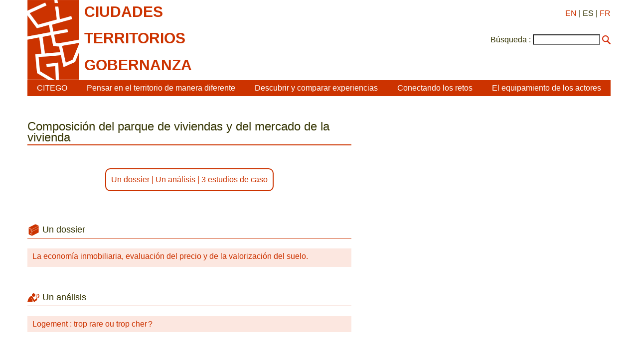

--- FILE ---
content_type: text/html; charset=utf-8
request_url: https://www.citego.org/bdf_descripteur-1824_es.html
body_size: 2360
content:
<!DOCTYPE html>
<html lang="es">
<head>
    <title>Composición del parque de viviendas y del mercado de la vivienda</title>
    <script src="static/jquery/3.4.1/jquery.min.js"></script>
<meta name="viewport" content="width=device-width, initial-scale=1">
<!--<link rel="stylesheet" href="static/bootstrap/3.3.7/css/bootstrap.min.css">
<script src="static/bootstrap/3.3.7/js/bootstrap.min.js"></script>-->
<meta http-equiv="Content-Type" content="text/html; charset=UTF-8">

<link href="static/css/main.css" rel="stylesheet" type="text/css" />
<link href="static/images/icon-16.png" type="image/png" rel="icon"/>


<script>
//<!--
document.write('<style>.javascript-Hidden{display:none}</style>');
//-->
</script>    <link rel="canonical" href="https://www.citego.org/bdf_descripteur-1824_es.html">
</head>
<body>
    <header>
        <nav class="citego-nav-Container">
    <div class="sr-only"><a href="#main">Ir directamente al contenido</a></div>
    <div class="citego-headergrid-Grid">
        <a href="index_es.html" class="citego-headergrid-Logo"><img src="static/images/logo.png" alt="Citego" class="citego-nav-Logo"/></a>
        <span class="citego-headergrid-Title1"><span class="citego-nav-Title">ciudades</span></span>
        <span class="citego-headergrid-Title2"><span class="citego-nav-Title">territorios</span></span>
        <span class="citego-headergrid-Title3"><span class="citego-nav-Title">gobernanza</span> <span class="citego-nav-Subtitle"></span></span>
        <div class="citego-headergrid-Langs">
            <a href="bdf_descripteur-1824_en.html" rel="alternate" hreflang="en">EN</a>
            | ES
            | <a href="bdf_descripteur-1824_fr.html" rel="alternate" hreflang="fr">FR</a>
        </div>
         <script>
        //<!--
        document.write('<div class="citego-nav-ScrutariHeader">'
            + '<form action="scrutarijs_es.html">'
            + '<label for="scrutariInput">Búsqueda :</label>'
            + '<input  id="scrutariInput" type="text" name="q" size="15" />'
            + '<button type="submit"></button>'
            + '</form>'
        + '</div>');
        //-->
        </script>
    </div>
    <div class="citego-nav-Bar">
        <details class="citego-nav-Details" aria-hidden="true" >
            <summary>
                <span></span>
                <span></span>
                <span></span>
            </summary>
            <ul>
                
                <li><a href="rubrique-26_es.html">CITEGO</a></li>
                
                
            <li><a href="page-69_es.html">Pensar en el territorio de manera diferente</a></li>
            
            <li><a href="page-73_es.html">Descubrir y comparar experiencias</a></li>
            
            <li><a href="page-76_es.html">Conectando los retos</a></li>
            
            <li><a href="page-78_es.html">El equipamiento de los actores</a></li>
            
            
    <li class="citego-nav-Separator"><a href="rubrique-28_es.html">Aprendizaje a distancia - MOOC </a></li>

    <li class=""><a href="rubrique-29_es.html">Atlas relacional </a></li>

    <li class=""><a href="rubrique-32_es.html">Biblioteca de documentos </a></li>

 <script>
//<!--
document.write('<li class="citego-nav-ScrutariDetails citego-nav-Separator">'
     + '<form action="scrutarijs_es.html">'
       + '<label for="scrutariInput_Details">Búsqueda :</label>'
       + '<input  id="scrutariField_Details" type="text" name="q" size="15" />'
       + '<button type="submit" class="citego-nav-Button"></button>'
    + '</form>'
+ '</li>');
//-->
</script>
            </ul>
        </details>
        <ul class="citego-nav-List">
            
            <li><a href="rubrique-26_es.html">CITEGO</a></li>
            
            
            <li><a href="page-69_es.html">Pensar en el territorio de manera diferente</a></li>
            
            <li><a href="page-73_es.html">Descubrir y comparar experiencias</a></li>
            
            <li><a href="page-76_es.html">Conectando los retos</a></li>
            
            <li><a href="page-78_es.html">El equipamiento de los actores</a></li>
            
        </ul>
    </div>
</nav>    </header>
    <main id="main class="citego-maingrid-Grid">
        <article class="citego-maingrid-Article">
            <h1>Composición del parque de viviendas y del mercado de la vivienda</h1>
                <div class="citego-Petitsliens"><p>

<a href="#liste_dossier">Un dossier</a>

  | <a href="#liste_type_1">Un análisis</a>

  | <a href="#liste_type_2">3 estudios de caso</a>

</p></div><h2 class="citego-TitreRubrique citego-picto-Titre citego-picto-Dossier" id="liste_dossier">Un dossier</h2>
    <ul class="citego-Liste">
    
         
            <li class="citego-Impair">
                <a href="bdf_dossier-87_es.html">La economía inmobiliaria, evaluación del precio y de la valorización del suelo.</a>
                <ul class="citego-Sousliste">
                
                </ul>
            </li>
        
    
    
    
    
    
    </ul>

    <h2 class="citego-TitreRubrique citego-picto-Titre citego-picto-Analyse" id="liste_type_1">Un análisis</h2>
    <ul class="citego-Liste">
    
    
    
            <li class="citego-Impair"><a href="bdf_fiche-document-664_es.html">Logement : trop rare ou trop cher ?</a></li>
    
    
    
    </ul>

    <h2 class="citego-TitreRubrique citego-picto-Titre citego-picto-Etudedecas" id="liste_type_2">3 estudios de caso</h2>
    <ul class="citego-Liste">
    
    
    
            <li class="citego-Impair"><a href="bdf_fiche-document-3730_es.html">Zemu en Bruselas: zonificación mixta para garantizar el mantenimiento de las actividades productivas</a></li>
    
            <li class="citego-Pair"><a href="bdf_fiche-document-1338_es.html">Britain: Admission race to stock exchange</a></li>
    
            <li class="citego-Impair"><a href="bdf_fiche-document-1411_es.html">REIT revolution in Europe</a></li>
    
    
    
    </ul></article>
        <nav class="citego-maingrid-Aside">
        </nav>
    </main>
    <footer  class="citego-footer-Container">
    <div class="citego-footer-Row citego-footer-Tools">
        <div class="citego-toolgrid-Grid">
            <div class="citego-toolgrid-Title citego-footer-Tool">

                <span></span>

            </div>
            <div class="citego-footer-Parent citego-toolgrid-Parent"></div>
            <div class="citego-footer-Child citego-toolgrid-Child_1"></div>
            <div class="citego-footer-Child citego-toolgrid-Child_1"></div>
            <div class="citego-footer-Child citego-footer-Last citego-toolgrid-Child_2"></div>

            <div class="citego-footer-Tool citego-toolgrid-Tool_1">
                    <a href="rubrique-28_es.html">Aprendizaje a distancia - MOOC </a>
            </div>

            <div class="citego-footer-Tool citego-toolgrid-Tool_2">
                    <a href="rubrique-29_es.html">Atlas relacional </a>
            </div>

            <div class="citego-footer-Tool citego-toolgrid-Tool_3">
                    <a href="rubrique-32_es.html">Biblioteca de documentos </a>
            </div>

        </div>
    </div>
    <div class="citego-footer-Row">
        <ul class="citego-footer-Mentions">

            <li><a href="page-1_es.html">Condiciones legales</a></li>

            <li><a href="page-2_es.html">Contacto</a></li>

            <li><a href="page-4_es.html">Créditos</a></li>

            <li><a href="page-46_es.html">Política de privacidad y protección de datos</a></li>

        </ul>
    </div>
<!-- Piwik -->
<script type="text/javascript">
  var _paq = _paq || [];
  _paq.push(["setCookieDomain", "*.citego.org"]);
  _paq.push(["setDomains", ["*.citego.org","*.base.citego.org"]]);
  _paq.push(['trackPageView']);
  _paq.push(['enableLinkTracking']);
  (function() {
    var u="//stats.coredem.info/piwik/";
    _paq.push(['setTrackerUrl', u+'piwik.php']);
    _paq.push(['setSiteId', 20]);
    var d=document, g=d.createElement('script'), s=d.getElementsByTagName('script')[0];
    g.type='text/javascript'; g.async=true; g.defer=true; g.src=u+'piwik.js'; s.parentNode.insertBefore(g,s);
  })();
</script>
<noscript><p><img src="//stats.coredem.info/piwik/piwik.php?idsite=20" style="border:0;" alt="" /></p></noscript>
<!-- End Piwik Code -->
</footer></body>
</html>
